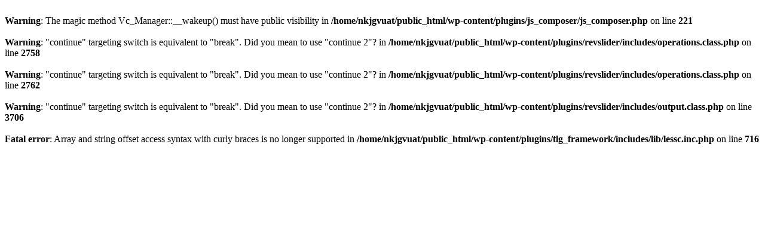

--- FILE ---
content_type: text/html; charset=UTF-8
request_url: https://www.thomasmontorfano.it/home/fashion-light/
body_size: 221
content:
<br />
<b>Warning</b>:  The magic method Vc_Manager::__wakeup() must have public visibility in <b>/home/nkjgvuat/public_html/wp-content/plugins/js_composer/js_composer.php</b> on line <b>221</b><br />
<br />
<b>Warning</b>:  "continue" targeting switch is equivalent to "break". Did you mean to use "continue 2"? in <b>/home/nkjgvuat/public_html/wp-content/plugins/revslider/includes/operations.class.php</b> on line <b>2758</b><br />
<br />
<b>Warning</b>:  "continue" targeting switch is equivalent to "break". Did you mean to use "continue 2"? in <b>/home/nkjgvuat/public_html/wp-content/plugins/revslider/includes/operations.class.php</b> on line <b>2762</b><br />
<br />
<b>Warning</b>:  "continue" targeting switch is equivalent to "break". Did you mean to use "continue 2"? in <b>/home/nkjgvuat/public_html/wp-content/plugins/revslider/includes/output.class.php</b> on line <b>3706</b><br />
<br />
<b>Fatal error</b>:  Array and string offset access syntax with curly braces is no longer supported in <b>/home/nkjgvuat/public_html/wp-content/plugins/tlg_framework/includes/lib/lessc.inc.php</b> on line <b>716</b><br />
